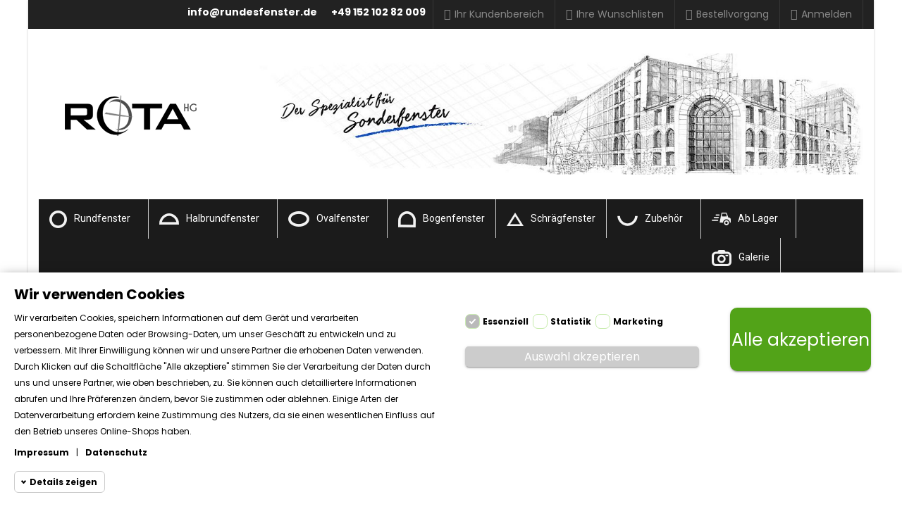

--- FILE ---
content_type: text/html; charset=utf-8
request_url: https://rundesfenster.de/ausverkauf-fenster/613-rund-schwingfenster-1070-mm-kunststoff-ral-9005-schwarz-jet-black.html
body_size: 19434
content:
<!DOCTYPE HTML> <!--[if lt IE 7]><html class="no-js lt-ie9 lt-ie8 lt-ie7 " lang="de"><![endif]--> <!--[if IE 7]><html class="no-js lt-ie9 lt-ie8 ie7" lang="de"><![endif]--> <!--[if IE 8]><html class="no-js lt-ie9 ie8" lang="de"><![endif]--> <!--[if gt IE 8]><html class="no-js ie9" lang="de"><![endif]--><html lang="de"><head><meta charset="utf-8" /><title>Rund Schwingfenster 1070 mm Kunststoff RAL 9005 Schwarz Jet Black</title><meta name="description" content="Rund Schwingfenster RAL 9005 Schwarz Jet Black 5-Kammer-Weiss Profil mit 70 mm Bautiefe, mit 3-fach Verglasung 4/12/4/12/4 Ug 0,7" /><meta name="generator" content="PrestaShop" /><meta name="robots" content="index,follow" /><meta name="viewport" content="width=device-width, minimum-scale=0.25, maximum-scale=1.6, initial-scale=1.0" /><meta name="apple-mobile-web-app-capable" content="yes" /><link rel="icon" type="image/vnd.microsoft.icon" href="/img/favicon.ico?1704803180" /><link rel="shortcut icon" type="image/x-icon" href="/img/favicon.ico?1704803180" /><link rel="stylesheet" href="https://fonts.googleapis.com/css?family=Poppins:400,700,300" type="text/css" media="all" /><link rel="stylesheet" href="https://rundesfenster.de/themes/sns_simen/cache/v_20223_d9ae137536a3e79bdeac2dd22c4a46f5_all.css" type="text/css" media="all" /><link rel="stylesheet" href="https://rundesfenster.de/themes/sns_simen/cache/v_20223_301a8cd7c51a934a3cdc733a78a00ea5_print.css" type="text/css" media="print" /> <script type="text/javascript">/* <![CDATA[ */;var CUSTOMIZE_TEXTFIELD=1;var FancyboxI18nClose='Schlie&szlig;en';var FancyboxI18nNext='Weiter';var FancyboxI18nPrev='Zur&uuml;ck';var KEEP_MENU=false;var PS_CATALOG_MODE=false;var SNS_TOOLTIP=false;var added_to_wishlist='Added to your wishlist.';var ajax_allowed=true;var ajaxsearch=true;var allowBuyWhenOutOfStock=true;var attribute_anchor_separator='-';var attributesCombinations=[];var availableLaterValue='Herstellungszeit ca. 8 - 10 Wochen';var availableNowValue='Herstellungszeit ca. 2 - 5 Tage';var baseDir='https://rundesfenster.de/';var baseUri='https://rundesfenster.de/';var configure_text='Configure';var contentOnly=false;var currencyBlank=1;var currencyFormat=2;var currencyRate=1;var currencySign='€';var currentDate='2026-01-20 12:26:38';var custom_products=[{"products":"322","link":"https:\/\/rundesfenster.de\/home\/322-customproduct.html"},{"products":"322","link":"https:\/\/rundesfenster.de\/home\/322-customproduct.html"},{"products":""}];var customerGroupWithoutTax=false;var customizationFields=false;var customizationIdMessage='Benutzereinstellung Nr.';var default_eco_tax=0;var delete_txt='Löschen';var displayList=false;var displayPrice=0;var doesntExist='Produkt in dieser Ausführung nicht verfügbar. Bitte wählen Sie eine andere Kombination.';var doesntExistNoMore='Nicht mehr lieferbar';var doesntExistNoMoreBut=', nur noch in anderen Varianten erhältlich.';var ecotaxTax_rate=0;var fieldRequired='Bitte füllen Sie alle erforderlichen Felder aus und speichern Sie dann die Änderung.';var freeProductTranslation='Gratis!';var freeShippingTranslation='versandkostenfrei';var generated_date=1768908396;var group_reduction=0;var idDefaultImage=4394;var id_lang=2;var id_product=613;var img_dir='https://rundesfenster.de/themes/sns_simen/img/';var img_prod_dir='https://rundesfenster.de/img/p/';var img_ps_dir='https://rundesfenster.de/img/';var instantsearch=true;var isGuest=0;var isLogged=0;var jqZoomEnabled=false;var loggin_required='Sie müssen angemeldet sein, um Ihre Wunschlisten zu verwalten';var maxQuantityToAllowDisplayOfLastQuantityMessage=0;var megacookie_consentmode='1';var megacookie_minimizer='1';var megacookies_ajax='https://rundesfenster.de/module/megacookies/ajax?ajax=1';var megacookies_consents='https://rundesfenster.de/module/megacookies/consent?consents=1';var megacookies_cookiefunctional='PrestaShop|PHPSESSID|megacookies|';var megacookies_crawler='0';var megacookies_psversion='1.6';var megacookies_token='7a23c71f8341b8ede39a8996591a0b61e0066244';var minimalQuantity=1;var mywishlist_url='https://rundesfenster.de/module/blockwishlist/mywishlist';var noTaxForThisProduct=true;var oosHookJsCodeFunctions=[];var page_name='product';var ppi_combinations=[];var priceDisplayMethod=0;var priceDisplayPrecision=0;var productAvailableForOrder=true;var productBasePriceTaxExcl=1732;var productBasePriceTaxExcluded=1732;var productHasAttributes=false;var productPrice=1732;var productPriceTaxExcluded=1732;var productPriceWithoutReduction=1732;var productReference='';var productShowPrice=true;var productUnitPriceRatio=0;var product_fileButtonHtml='Datei auswählen';var product_fileDefaultHtml='Keine Datei ausgewählt';var product_specific_price=[];var quantitiesDisplayAllowed=true;var quantityAvailable=0;var quickView=true;var reduction_percent=0;var reduction_price=0;var removingLinkText='Dieses Produkt aus meinem Warenkorb entfernen';var roundMode=2;var specific_currency=false;var specific_price=0;var static_token='aecb251f44a036b130b62d437fc48a98';var stock_management=1;var taxRate=0;var token='aecb251f44a036b130b62d437fc48a98';var uploading_in_progress='Upload läuft. Bitte warten Sie ...';var usingSecureMode=true;var wishlistProductsIds=false;/* ]]> */</script> <script type="text/javascript" src="https://rundesfenster.de/themes/sns_simen/cache/v_30448_693f3a6a7b63a7a113c71bce22e0b98a.js"></script> <script type="text/javascript" src="https://rundesfenster.de/themes/sns_simen/js/sns-script.js"></script> <script defer type="text/javascript">/* <![CDATA[ */;function updateFormDatas(){var nb=$('#quantity_wanted').val();var id=$('#idCombination').val();$('.paypal_payment_form input[name=quantity]').val(nb);$('.paypal_payment_form input[name=id_p_attr]').val(id);}$(document).ready(function(){var baseDirPP=baseDir.replace('http:','https:');if($('#in_context_checkout_enabled').val()!=1){$(document).on('click','#payment_paypal_express_checkout',function(){$('#paypal_payment_form_cart').submit();return false;});}var jquery_version=$.fn.jquery.split('.');if(jquery_version[0]>=1&&jquery_version[1]>=7){$('body').on('submit',".paypal_payment_form",function(){updateFormDatas();});}else{$('.paypal_payment_form').live('submit',function(){updateFormDatas();});}function displayExpressCheckoutShortcut(){var id_product=$('input[name="id_product"]').val();var id_product_attribute=$('input[name="id_product_attribute"]').val();$.ajax({type:"GET",url:baseDirPP+'/modules/paypal/express_checkout/ajax.php',data:{get_qty:"1",id_product:id_product,id_product_attribute:id_product_attribute},cache:false,success:function(result){if(result=='1'){$('#container_express_checkout').slideDown();}else{$('#container_express_checkout').slideUp();}return true;}});}$('select[name^="group_"]').change(function(){setTimeout(function(){displayExpressCheckoutShortcut()},500);});$('.color_pick').click(function(){setTimeout(function(){displayExpressCheckoutShortcut()},500);});if($('body#product').length>0){setTimeout(function(){displayExpressCheckoutShortcut()},500);}var modulePath='modules/paypal';var subFolder='/integral_evolution';var fullPath=baseDirPP+modulePath+subFolder;var confirmTimer=false;if($('form[target="hss_iframe"]').length==0){if($('select[name^="group_"]').length>0)displayExpressCheckoutShortcut();return false;}else{checkOrder();}function checkOrder(){if(confirmTimer==false)confirmTimer=setInterval(getOrdersCount,1000);}});/* ]]> */</script> <script type="text/javascript">/* <![CDATA[ */;var gq_button_o_original="Original anzeigen";var gq_message_error="Zugriff verweigert: Seitenlink Fehler";/* ]]> */</script><style type="text/css" class="slidersEverywhereStyle">.SEslider.ban {
		padding:15px 0px 15px 0px;
		width:100%;
			}

	.SEslider.ban .slidetitle {
		background:rgba(0, 0, 0, 0.5);
		color:#fff;
	}

	.SEslider.ban .slide_description {
		background:rgba(0, 0, 0, 0.5);
		color:#fff;
	}

	.SEslider.ban .se-next, .SEslider.ban .se-prev {
		background:rgba(0, 0, 0, 0.5);
		color:#fff;
	}

	.SEslider.ban .se-next:hover, .SEslider.ban .se-prev:hover {
		text-shadow:#fff;
	}
	
	.SEslider.ban .se-pager-item {
		border-color:rgba(0, 0, 0, 0.5);
	}
	
	.SEslider.ban .se-pager-item:hover {
		border-color:transparent;
		box-shadow:0 0 3px #fff;
	}
	
	.SEslider.ban .se-pager a {
		background-color:#0090f0;
	}
	
	.SEslider.ban .se-pager a.se-pager-link.active {
		background-color:#ffa500;
	}
	
	/** media queries **/

						 
			@media all and (max-width: 1199px) {
				.SEslider.ban {
					padding:15px 0px 15px 0px;
					width:100%;
									}
			}
					 
			@media all and (max-width: 989px) {
				.SEslider.ban {
					padding:15px 0px 15px 0px;
					width:100%;
									}
			}
			


/** rtl **/</style><style>.lineven-relatedproducts .thumbnails{margin-top:60px}.lineven-relatedproducts .thumbnails .clear{clear:both}.lineven-relatedproducts .thumbnails ul{clear:both;list-style-type:none}.lineven-relatedproducts .thumbnails ul li{float:left;padding:1px;text-align:center;font-weight:bold;line-height:20px;text-transform:none;margin:0!important;margin-bottom:12px!important}.lineven-relatedproducts .thumbnails ul li .product-image{position:relative}.lineven-relatedproducts .thumbnails ul li img{margin:15px 6px;border:1px solid #D0D1D5}.lineven-relatedproducts .thumbnails ul li .container-description{display:inline-block;text-align:center;margin-left:4px}.lineven-relatedproducts .thumbnails ul li .container-description .product-name{font-size:1em!important;display:inline-block;font-weight:normal;text-align:center;margin-top:8px}.lineven-relatedproducts .thumbnails ul li .container-description .product-name a{color:#595A5E;text-decoration:none;font-size:1em!important}.lineven-relatedproducts .thumbnails ul li .container-description .product-name a:hover{color:#004e90}.lineven-relatedproducts .thumbnails ul li .product-description{position:relative!important;height:inherit!important;width:inherit!important;background:none!important;font-size:0.8em;margin-top:3px;font-weight:normal;text-transform:none;text-align:center}.lineven-relatedproducts .thumbnails ul li .container-description .product-description a{text-decoration:none;color:inherit!important}.lineven-relatedproducts .thumbnails ul li .container-description .product-description a:hover{text-decoration:none}.lineven-relatedproducts .thumbnails ul li .container-description .product-attribute-designation{font-size:0.6em;font-weight:bold;margin-top:2px;margin-bottom:3px}.lineven-relatedproducts .thumbnails ul li .product-options{height:20px;font-size:10px;text-transform:none;font-weight:bold;font-style:italic}.lineven-relatedproducts .thumbnails ul li .product-price{display:block!important;text-align:center;font-size:1em;margin-top:8px;vertical-align:middle}.lineven-relatedproducts .thumbnails ul li .product-price .old-price{font-size:1em!important}.lineven-relatedproducts .thumbnails ul li .product-price .price-percent-reduction{font-size:1em!important}.lineven-relatedproducts .thumbnails ul li .product-price .current-price{font-size:1.1em!important;display:block}.lineven-relatedproducts .thumbnails ul li .product-price .price{}.lineven-relatedproducts .thumbnails ul li .buttons{display:inline-block;margin-top:4px;text-align:center}.lineven-relatedproducts .thumbnails .reviews{text-align:center}.lineven-relatedproducts .thumbnails .reviews .partner_average_star{display:inline-block}.lineven-relatedproducts .thumbnails .reviews .partner_details{clear:both;display:block;font-size:0.8em;font-weight:normal}.lineven-relatedproducts .thumbnails .hook-reviews{display:block;text-align:center;margin-top:5px;clear:both;height:18px}.lineven-relatedproducts .thumbnails .hook-reviews div{display:inline-block;text-align:center}.lineven-relatedproducts .thumbnails .hook-reviews .nb-comments{display:none}@media only screen and (max-width:640px){.lineven-relatedproducts .thumbnails ul li{float:none!important}}</style><style>.seosa_label_hint_1 {
            display: none;
            position: absolute;
            background: #000000;
            color: white;
            border-radius: 3px;
                            top: 80px;
                        z-index: 1000;
            opacity: 1;
            width: 150px;
            padding: 5px;
        }
        .seosa_label_hint_1:after {
            border-bottom: solid transparent 7px;
            border-top: solid transparent 7px;
                  top: 10%;
            content: " ";
            height: 0;
                    position: absolute;
            width: 0;
        }</style><style>.seosa_label_hint_2 {
            display: none;
            position: absolute;
            background: #000000;
            color: white;
            border-radius: 3px;
                            top: 80px;
                        z-index: 1000;
            opacity: 1;
            width: 150px;
            padding: 5px;
        }
        .seosa_label_hint_2:after {
            border-bottom: solid transparent 7px;
            border-top: solid transparent 7px;
                  top: 10%;
            content: " ";
            height: 0;
                    position: absolute;
            width: 0;
        }</style><style>.seosa_label_hint_3 {
            display: none;
            position: absolute;
            background: #000000;
            color: white;
            border-radius: 3px;
                            top: 80px;
                        z-index: 1000;
            opacity: 1;
            width: 150px;
            padding: 5px;
        }
        .seosa_label_hint_3:after {
            border-bottom: solid transparent 7px;
            border-top: solid transparent 7px;
                  top: 10%;
            content: " ";
            height: 0;
                    position: absolute;
            width: 0;
        }</style><style>.seosa_label_hint_16 {
            display: none;
            position: absolute;
            background: #000000;
            color: white;
            border-radius: 3px;
                            top: 0;
                          left: -10px;
                margin-left: -150px;
                                z-index: 1000;
            opacity: 1;
            width: 150px;
            padding: 5px;
        }
        .seosa_label_hint_16:after {
            border-bottom: solid transparent 7px;
            border-top: solid transparent 7px;
                    border-left: solid #000000 10px;
                    top: 10%;
            content: " ";
            height: 0;
                    left: 100%;
                      position: absolute;
            width: 0;
        }</style><style>.seosa_label_hint_19 {
            display: none;
            position: absolute;
            background: #000000;
            color: white;
            border-radius: 3px;
                            top: 0;
                          left: -10px;
                margin-left: -150px;
                                z-index: 1000;
            opacity: 1;
            width: 150px;
            padding: 5px;
        }
        .seosa_label_hint_19:after {
            border-bottom: solid transparent 7px;
            border-top: solid transparent 7px;
                    border-left: solid #000000 10px;
                    top: 10%;
            content: " ";
            height: 0;
                    left: 100%;
                      position: absolute;
            width: 0;
        }</style><style>.seosa_label_hint_20 {
            display: none;
            position: absolute;
            background: #000000;
            color: white;
            border-radius: 3px;
                            top: 0;
                          left: -10px;
                margin-left: -150px;
                                z-index: 1000;
            opacity: 1;
            width: 150px;
            padding: 5px;
        }
        .seosa_label_hint_20:after {
            border-bottom: solid transparent 7px;
            border-top: solid transparent 7px;
                    border-left: solid #000000 10px;
                    top: 10%;
            content: " ";
            height: 0;
                    left: 100%;
                      position: absolute;
            width: 0;
        }</style><style>.seosa_label_hint_21 {
            display: none;
            position: absolute;
            background: #000000;
            color: white;
            border-radius: 3px;
                            top: 0;
                          left: -10px;
                margin-left: -150px;
                                z-index: 1000;
            opacity: 1;
            width: 150px;
            padding: 5px;
        }
        .seosa_label_hint_21:after {
            border-bottom: solid transparent 7px;
            border-top: solid transparent 7px;
                    border-left: solid #000000 10px;
                    top: 10%;
            content: " ";
            height: 0;
                    left: 100%;
                      position: absolute;
            width: 0;
        }</style><style>.seosa_label_hint_22 {
            display: none;
            position: absolute;
            background: #000000;
            color: white;
            border-radius: 3px;
                            top: 0;
                          left: -10px;
                margin-left: -150px;
                                z-index: 1000;
            opacity: 1;
            width: 150px;
            padding: 5px;
        }
        .seosa_label_hint_22:after {
            border-bottom: solid transparent 7px;
            border-top: solid transparent 7px;
                    border-left: solid #000000 10px;
                    top: 10%;
            content: " ";
            height: 0;
                    left: 100%;
                      position: absolute;
            width: 0;
        }</style><style>.seosa_label_hint_23 {
            display: none;
            position: absolute;
            background: #000000;
            color: white;
            border-radius: 3px;
                            top: 0;
                          left: -10px;
                margin-left: -150px;
                                z-index: 1000;
            opacity: 1;
            width: 150px;
            padding: 5px;
        }
        .seosa_label_hint_23:after {
            border-bottom: solid transparent 7px;
            border-top: solid transparent 7px;
                    border-left: solid #000000 10px;
                    top: 10%;
            content: " ";
            height: 0;
                    left: 100%;
                      position: absolute;
            width: 0;
        }</style><style>.seosa_label_hint_24 {
            display: none;
            position: absolute;
            background: #000000;
            color: white;
            border-radius: 3px;
                            top: 0;
                          left: -10px;
                margin-left: -150px;
                                z-index: 1000;
            opacity: 1;
            width: 150px;
            padding: 5px;
        }
        .seosa_label_hint_24:after {
            border-bottom: solid transparent 7px;
            border-top: solid transparent 7px;
                    border-left: solid #000000 10px;
                    top: 10%;
            content: " ";
            height: 0;
                    left: 100%;
                      position: absolute;
            width: 0;
        }</style><style>.seosa_label_hint_25 {
            display: none;
            position: absolute;
            background: #000000;
            color: white;
            border-radius: 3px;
                            top: 0;
                          left: -10px;
                margin-left: -150px;
                                z-index: 1000;
            opacity: 1;
            width: 150px;
            padding: 5px;
        }
        .seosa_label_hint_25:after {
            border-bottom: solid transparent 7px;
            border-top: solid transparent 7px;
                    border-left: solid #000000 10px;
                    top: 10%;
            content: " ";
            height: 0;
                    left: 100%;
                      position: absolute;
            width: 0;
        }</style><style>.seosa_label_hint_26 {
            display: none;
            position: absolute;
            background: #000000;
            color: white;
            border-radius: 3px;
                            top: 0;
                          left: -10px;
                margin-left: -150px;
                                z-index: 1000;
            opacity: 1;
            width: 150px;
            padding: 5px;
        }
        .seosa_label_hint_26:after {
            border-bottom: solid transparent 7px;
            border-top: solid transparent 7px;
                    border-left: solid #000000 10px;
                    top: 10%;
            content: " ";
            height: 0;
                    left: 100%;
                      position: absolute;
            width: 0;
        }</style><script>/* <![CDATA[ */;function getMegaCookieWorker(name){name=name+'=';var decodedCookie=decodeURIComponent(document.cookie);var cookies=decodedCookie.split(';');for(var i=0;i<cookies.length;i++){var cookie=cookies[i].trim();if(cookie.indexOf(name)==0){return cookie.substring(name.length,cookie.length);}}}
document.megacookies=getMegaCookieWorker('megacookies');var megacookies_functional=megacookies_cookiefunctional;if(document.megacookies==undefined){document.megacookies=megacookies_functional;}
var cookie_setter=document.__lookupSetter__('cookie');var cookie_getter=document.__lookupGetter__('cookie');var cookietest_statistics=0;var cookietest_marketing=0;Object.defineProperty(document,"cookie",{get:function(){var meganames=Array('max-age','domain','path','expires');var megacookie=document.megacookies.split(/,|\|/);var cookies=cookie_getter.apply(this,arguments);var cookies=cookies.split(";");var all_cookies='';for(var i=0;i<cookies.length;i++){var cookie_name=cookies[i].split("=")[0];var savedcookie=0;for(a=0;a<megacookie.length;a++){if(savedcookie!=1){var stringToGoIntoTheRegex=megacookie[a];if(stringToGoIntoTheRegex){var regex=new RegExp(stringToGoIntoTheRegex,"gi");var res=cookie_name.match(regex);if(res!=null){savedcookie=1;all_cookies=all_cookies+cookies[i]+";";if(cookies[i+1]!=undefined){if(meganames.includes(cookies[i+1].split("=")[0].trim())){all_cookies=all_cookies+cookies[i+1]+";";}}
if(cookies[i+2]!=undefined){if(meganames.includes(cookies[i+2].split("=")[0].trim())){all_cookies=all_cookies+cookies[i+2]+";";}}};}}}}
return all_cookies;},set:function(val){var meganames=Array('max-age','domain','path','expires');var megacookie=document.megacookies.split(/,|\|/);cookies1=arguments[0];var cookies=cookies1.split(";");var all_cookies='';for(var i=0;i<cookies.length;i++){var cookie_name=cookies[i].split("=")[0];var savedcookie=0;for(a=0;a<megacookie.length;a++){if(savedcookie!=1){var stringToGoIntoTheRegex=megacookie[a];if(stringToGoIntoTheRegex){var regex=new RegExp(stringToGoIntoTheRegex,"gi");var res=cookie_name.match(regex);if(res!=null){savedcookie=1;all_cookies=all_cookies+cookies[i]+";";if(cookies[i+1]!=undefined){if(meganames.includes(cookies[i+1].split("=")[0].trim())){all_cookies=all_cookies+cookies[i+1]+";";}}
if(cookies[i+2]!=undefined){if(meganames.includes(cookies[i+2].split("=")[0].trim())){all_cookies=all_cookies+cookies[i+2]+";";}}};}}}}
arguments[0]=all_cookies;if(arguments[0]){return cookie_setter.apply(this,arguments);}}});window.dataLayer=window.dataLayer||[];function gtag(){window.dataLayer.push(arguments);}
gtag('consent','default',{'ad_storage':'denied','analytics_storage':'denied','functionality_storage':'denied','personalization_storage':'denied','security_storage':'denied','ad_personalization':'denied','ad_user_data':'denied','wait_for_update':1000});gtag('set','url_passthrough',false);gtag('set','ads_data_redaction',true);/* ]]> */</script> <style type="text/css">body{ 
							font-family:Arial, Arial, sans-serif;
							font-size:14px;
							background-color:#ffffff;
							background-image: url("https://rundesfenster.de/themes/sns_simen/img/patterns/pattern3.png");
							background-position: center top;
						}body,.title-navi{ font-family: 'Poppins', Arial, sans-serif !important; }#sns_main .page_product_box h3 {

background: #f0f0f0 none repeat scroll 0 0;
border-color: #d6d4d4;
border-image: none;
border-style: solid solid none;
border-width: 1px 1px medium;
color: #555454;
font-family: "Poppins",sans-serif;
font-size: 18px;
font-weight: 700;
line-height: 20px;
margin: 0 0 20px 0;
padding: 12px 12px 14px;
position: relative;
text-transform: uppercase;

}

#submitAccount.btnsns{
font-family: inherit;
font-weight: 700;
color: #fff;
background: #222;
}

#order-opc .form-group {
    margin-bottom: 8px;
    }
    
    table.greyGridTable {
  border: 1px solid #000000;
  background-color: #F4F4F4;
  text-align: left;
  width: 100%;
  border-collapse: collapse;
}
table.greyGridTable td, table.greyGridTable th {
  border: 1px solid #FFFFFF;
  padding: 10px 10px;
}
table.greyGridTable tbody td {
  font-size: 13px;
}
table.greyGridTable td:nth-child(even) {
  background: #EBEBEB;
}</style><!--[if IE 8]> <script src="https://oss.maxcdn.com/libs/html5shiv/3.7.0/html5shiv.js"></script> <script src="https://oss.maxcdn.com/libs/respond.js/1.3.0/respond.min.js"></script> <![endif]--> <script async src="https://www.googletagmanager.com/gtag/js?id=UA-130608074-2"></script> <script>/* <![CDATA[ */;window.dataLayer=window.dataLayer||[];function gtag(){dataLayer.push(arguments);}
gtag('js',new Date());gtag('config','UA-130608074-2');/* ]]> */</script>  <script async src="https://www.googletagmanager.com/gtag/js?id=G-6ME2BDVBLQ"></script> <script>/* <![CDATA[ */;window.dataLayer=window.dataLayer||[];function gtag(){dataLayer.push(arguments);}gtag('js',new Date());gtag('config','G-6ME2BDVBLQ');/* ]]> */</script> </head><body id="product" class="sns-body boxed-layout product product-613 product-rund-schwingfenster-1070-mm-kunststoff-ral-9005-schwarz-jet-black category-83 category-ausverkauf-fenster hide-left-column hide-right-column lang_de home-3"><div id="sns_wrapper"><div id="sns_header" class="style-1 gfont" ><div id="sns_header_top" class="wrap"><div class="container"><div class="row"><div class="col-sm-12 nav-top"><div class="myaccount pull-right"><div class="tongle"><i class="fa fa-users"></i><span>Ihr Kundenbereich</span></div><div class="content"><ul class="links"><li class="first" ><a href="https://rundesfenster.de/mein-Konto" title="Ihr Kundenbereich" class="top-link-myaccount" rel="nofollow"><i class="fa fa-user"></i>Ihr Kundenbereich</a></li><li ><a href="https://rundesfenster.de/module/blockwishlist/mywishlist" title="Wunschliste" class="top-link-wishlist" rel="nofollow"><i class="fa fa-heart-o"></i>Ihre Wunschlisten</a></li><li ><a href="https://rundesfenster.de/schnell-bestellung" title="Bestellvorgang" class="top-link-checkout" rel="nofollow"><i class="fa fa-check-square-o"></i>Bestellvorgang</a></li><li class=" last" ><a href="https://rundesfenster.de/mein-Konto" title="Anmelden" class="top-link-login" rel="nofollow"><i class="fa fa-key"></i>Anmelden</a></li></ul></div></div> <a href="tel:+4915210282009" style="float: right; color: #ffffff; font-weight: bold; padding: 10px; line-height: 15px;">+49 152 102 82 009</a> <a href="mailto:info@rundesfenster.de" style="float: right; color: #ffffff; font-weight: bold; padding: 10px; line-height: 15px;">info@rundesfenster.de</a></div></div></div></div><div class="sns_header_main"><div class="container"><div class="row"><div class="col-sm-3 logo"> <span id="logo"> <a href="https://rundesfenster.de/" title="ROTA Technik"> <img class=" " src="https://rundesfenster.de/img/cms/logo_grey_xs_2.png" alt="ROTA Technik" /> </a> </span></div><div class="col-sm-9 header-right"><div><img src="https://rundesfenster.de/img/cms/baner_slim_hde.jpg" alt="ROTA HG - Rundfenster und Sonderfenster Technik" width="1748" height="291" /></div></div></div></div></div><div id="sns_menu" class="wrap"><div class="container"><div id="sns_mainnav"><div class="clearfix"></div> <nav id="FINALmenu"><div class="container"><ul id="FINALmenu-desktop-nav"><li class="FINALmenu-advance-tab left-tabs" id="FINALmenu-tab-desktop-1"><div class="top-link-wrapper clearfix"><a target="_self" href="https://rundesfenster.de/12-rundfenster" class="top-level-link layout-1"><img alt="Rundfenster" title="Rundfenster" src="https://rundesfenster.de/img/cms/miniatures/1.png">Rundfenster</a><i class="icon-chevron-down show-items-icon"></i></div><div id='FINALmenu-desktop-1-tab-wrapper' class='FINALmenu-tab-content animated col-xs-12'><div id='FINALmenu-desktop_categories_8_1_1' class='separator-complet categories tab-block col-xs-8'><ul><li class='category-grid-view'><a href='https://rundesfenster.de/13-festfenster-rund'><img src='https://rundesfenster.de/img/cms/miniatures/2/2.jpg' alt='Fest' title='Fest' width='64' height='64'><div class='product-category-name grid-category-name'>Fest</div></a></li><li class='category-grid-view'><a href='https://rundesfenster.de/14-rundfenster-kipp'><img src='https://rundesfenster.de/img/cms/miniatures/2/9.jpg' alt='Kipp' title='Kipp' width='64' height='64'><div class='product-category-name grid-category-name'>Kipp</div></a></li><li class='separator separator-sm-screens'></li><li class='category-grid-view'><a href='https://rundesfenster.de/32-rundfenster-dreh'><img src='https://rundesfenster.de/img/cms/miniatures/2/8.jpg' alt='Dreh' title='Dreh' width='64' height='64'><div class='product-category-name grid-category-name'>Dreh</div></a></li><li class='category-grid-view'><a href='https://rundesfenster.de/63-rundfenster-klappfluegel'><img src='https://rundesfenster.de/img/cms/miniatures/2/16.jpg' alt='Klappflügel' title='Klappflügel' width='64' height='64'><div class='product-category-name grid-category-name'>Klappflügel</div></a></li><li class='separator separator-bg-screens'></li><li class='category-grid-view'><a href='https://rundesfenster.de/18-rundfenster-schwing'><img src='https://rundesfenster.de/img/cms/miniatures/2/4.jpg' alt='Schwing' title='Schwing' width='64' height='64'><div class='product-category-name grid-category-name'>Schwing</div></a></li><li class='category-grid-view'><a href='https://rundesfenster.de/16-rundfenster-kipp'><img src='https://rundesfenster.de/img/cms/miniatures/2/6.jpg' alt='Kipp mit fest' title='Kipp mit fest' width='64' height='64'><div class='product-category-name grid-category-name'>Kipp mit fest</div></a></li><li class='separator separator-sm-screens'></li><li class='category-grid-view'><a href='https://rundesfenster.de/84-dreh-mit-fest'><img src='https://rundesfenster.de/img/cms/miniatures/2/22.jpg' alt='Dreh mit Fest' title='Dreh mit Fest' width='64' height='64'><div class='product-category-name grid-category-name'>Dreh mit Fest</div></a></li><li class='category-grid-view'><a href='https://rundesfenster.de/15-rundfenster-doppel'><img src='https://rundesfenster.de/img/cms/miniatures/2/5.jpg' alt='Doppel' title='Doppel' width='64' height='64'><div class='product-category-name grid-category-name'>Doppel</div></a></li><li class='separator separator-bg-screens'></li></ul></div></div></li><li class="FINALmenu-advance-tab left-tabs" id="FINALmenu-tab-desktop-2"><div class="top-link-wrapper clearfix"><a target="_self" href="https://rundesfenster.de/28-halbrundfenster" class="top-level-link layout-1"><img alt="Halbrundfenster" title="Halbrundfenster" src="https://rundesfenster.de/img/cms/miniatures/2b.png">Halbrundfenster</a><i class="icon-chevron-down show-items-icon"></i></div><div id='FINALmenu-desktop-2-tab-wrapper' class='FINALmenu-tab-content animated col-xs-5'><div id='FINALmenu-desktop_categories_1_2_1' class='separator-complet categories tab-block col-xs-10'><ul><li class='category-grid-view'><a href='https://rundesfenster.de/43-halbrundfenster-fest'><img src='https://www.rundesfenster.de/img/cms/miniatures/2/10.jpg' alt='Fest' title='Fest' width='64' height='64'><div class='product-category-name grid-category-name'>Fest</div></a></li><li class='category-grid-view'><a href='https://rundesfenster.de/44-halbrundfenster-kipp'><img src='https://www.rundesfenster.de/img/cms/miniatures/2/3.jpg' alt='Kipp' title='Kipp' width='64' height='64'><div class='product-category-name grid-category-name'>Kipp</div></a></li><li class='separator separator-bg-screens'></li></ul></div></div></li><li class="FINALmenu-advance-tab left-tabs" id="FINALmenu-tab-desktop-3"><div class="top-link-wrapper clearfix"><a target="_self" href="https://rundesfenster.de/17-ellipsen-fenster" class="top-level-link layout-1"><img alt="Ovalfenster" title="Ovalfenster" src="https://rundesfenster.de/img/cms/miniatures/3.png">Ovalfenster</a><i class="icon-chevron-down show-items-icon"></i></div><div id='FINALmenu-desktop-3-tab-wrapper' class='FINALmenu-tab-content animated col-xs-7'><div id='FINALmenu-desktop_categories_3_3_1' class='separator-complet categories tab-block col-xs-10'><ul><li class='category-grid-view'><a href='https://rundesfenster.de/45-ovalfenster'><img src='https://www.rundesfenster.de/img/cms/miniatures/2/1.jpg' alt='Fest' title='Fest' width='64' height='64'><div class='product-category-name grid-category-name'>Fest</div></a></li><li class='category-grid-view'><a href='https://rundesfenster.de/46-Ovalfenster-kipp'><img src='https://www.rundesfenster.de/img/cms/miniatures/2/7.jpg' alt='Kipp' title='Kipp' width='64' height='64'><div class='product-category-name grid-category-name'>Kipp</div></a></li><li class='separator separator-sm-screens'></li><li class='category-grid-view'><a href='https://rundesfenster.de/58-ovalfenster-dreh'><img src='https://www.rundesfenster.de/img/cms/miniatures/2/7b.jpg' alt='Dreh' title='Dreh' width='64' height='64'><div class='product-category-name grid-category-name'>Dreh</div></a></li><li class='separator separator-bg-screens'></li></ul></div></div></li><li class='FINALmenu-simple-tab left-tabs' id='FINALmenu-tab-desktop-4'><div class='top-link-wrapper clearfix'><a target='_self' href='https://rundesfenster.de/27-rundbogenfenster-aus-kunstoff' class='top-level-link layout-1'><img src='https://rundesfenster.de/img/cms/miniatures/4.png'>Bogenfenster</a></li><li class='FINALmenu-simple-tab left-tabs' id='FINALmenu-tab-desktop-5'><div class='top-link-wrapper clearfix'><a target='_self' href='https://rundesfenster.de/29-dreiecksfenster-schragfenster' class='top-level-link layout-1'><img src='https://rundesfenster.de/img/cms/miniatures/5.png'>Schrägfenster</a></li><li class="FINALmenu-advance-tab left-tabs" id="FINALmenu-tab-desktop-6"><div class="top-link-wrapper clearfix"><a target="_self" href="https://rundesfenster.de/38-zubehor-fenster" class="top-level-link layout-1"><img alt="Zubehör" title="Zubehör" src="https://rundesfenster.de/img/cms/miniatures/7.png">Zubehör</a><i class="icon-chevron-down show-items-icon"></i></div><div id='FINALmenu-desktop-6-tab-wrapper' class='FINALmenu-tab-content animated col-xs-12'><div id='FINALmenu-desktop_categories_1_6_1' class='separator-complet categories tab-block col-xs-6'><ul><li class='category-grid-view'><a href='https://rundesfenster.de/51-fenstergriffe'><img src='https://rundesfenster.de/img/cms/miniatures/2/12.jpg' alt='Fenstergriffe' title='Fenstergriffe' width='64' height='64'><div class='product-category-name grid-category-name'>Fenstergriffe</div></a></li><li class='separator separator-sm-screens'></li><li class='category-grid-view'><a href='https://rundesfenster.de/62-plissee-rollo'><img src='https://rundesfenster.de/img/cms/miniatures/2/15.jpg' alt='Plissee Rollo' title='Plissee Rollo' width='64' height='64'><div class='product-category-name grid-category-name'>Plissee Rollo</div></a></li><li class='separator separator-bg-screens'></li><li class='category-grid-view'><a href='https://rundesfenster.de/61-fenster-moskitonetz'><img src='https://rundesfenster.de/img/cms/miniatures/2/13b.jpg' alt='Insektenschutz' title='Insektenschutz' width='64' height='64'><div class='product-category-name grid-category-name'>Insektenschutz</div></a></li><li class='separator separator-sm-screens'></li><li class='category-grid-view'><a href='https://rundesfenster.de/52-kunststoff-abdeckleisten-fenster'><img src='https://rundesfenster.de/img/cms/miniatures/2/11.jpg' alt='Abdeckprofile' title='Abdeckprofile' width='64' height='64'><div class='product-category-name grid-category-name'>Abdeckprofile</div></a></li><li class='separator separator-bg-screens'></li><li class='category-grid-view'><a href='https://rundesfenster.de/55-fenstermontage'><img src='https://rundesfenster.de/img/cms/miniatures/2/14.jpg' alt='Fenstermontage' title='Fenstermontage' width='64' height='64'><div class='product-category-name grid-category-name'>Fenstermontage</div></a></li><li class='separator separator-sm-screens'></li><li class='category-grid-view'><a href='https://rundesfenster.de/75-fenstersprossen'><img src='https://rundesfenster.de/img/cms/miniatures/2/21.jpg' alt='Fenstersprossen' title='Fenstersprossen' width='64' height='64'><div class='product-category-name grid-category-name'>Fenstersprossen</div></a></li><li class='separator separator-bg-screens'></li></ul></div></div></li><li class="FINALmenu-advance-tab left-tabs" id="FINALmenu-tab-desktop-7"><div class="top-link-wrapper clearfix"><a target="_self" href="https://rundesfenster.de/36-ab-lager" class="top-level-link layout-1"><img alt="Ab Lager" title="Ab Lager" src="https://rundesfenster.de/img/cms/miniatures/10.png">Ab Lager</a><i class="icon-chevron-down show-items-icon"></i></div><div id='FINALmenu-desktop-7-tab-wrapper' class='FINALmenu-tab-content animated col-xs-12'><div id='FINALmenu-desktop_categories_1_7_1' class='separator-complet categories tab-block col-xs-3'><ul><li class='category-grid-view'><a href='https://rundesfenster.de/81-sofort-verfuegbar-fenster'><img src='https://rundesfenster.de/img/cms/miniatures/sofort_01.jpg' alt='Sofort verfügbar - Fenster' title='Sofort verfügbar - Fenster' width='64' height='64'><div class='product-category-name grid-category-name'>Sofort verfügbar - Fenster</div></a></li><li class='separator separator-bg-screens'></li><li class='category-grid-view'><a href='https://rundesfenster.de/82-sofort-verfuegbar-zubehoer'><img src='https://rundesfenster.de/img/cms/miniatures/sofort_02.jpg' alt='Sofort verfügbar - Zubehör' title='Sofort verfügbar - Zubehör' width='64' height='64'><div class='product-category-name grid-category-name'>Sofort verfügbar - Zubehör</div></a></li><li class='separator separator-bg-screens'></li><li class='category-grid-view'><a href='https://rundesfenster.de/83-ausverkauf-fenster'><img src='https://rundesfenster.de/img/cms/miniatures/sofort_03.jpg' alt='Ausverkauf - Fenster' title='Ausverkauf - Fenster' width='64' height='64'><div class='product-category-name grid-category-name'>Ausverkauf - Fenster</div></a></li><li class='separator separator-bg-screens'></li></ul></div></div></li><li class='FINALmenu-simple-tab left-tabs' id='FINALmenu-tab-desktop-8'><div class='top-link-wrapper clearfix'><a target='_self' href='https://rundesfenster.de/content/15-referenzen' class='top-level-link layout-1'><img src='https://rundesfenster.de/img/cms/miniatures/8.png'>Galerie</a></li></ul><div class="mobile_menu_wrapper"><div class="menu-place-holder"><i class="icon-reorder"></i></div><ul id="FINALmenu-mobile-nav"></ul></div></div> </nav><div class="mycart mini-cart"><div class="tongle" title="View my shopping cart"> <i class="fa fa-shopping-cart"></i> <span class="group-title-cart"> <span class="title-cart">Shopping cart</span> <span class="number-item ajax_cart_quantity">0</span> <span>( artikel )</span> </span></div><div class="content"><div class="block-inner"><div class="shopping_cart"><div class="cart_block exclusive"><div class="block_content"><p class="block-subtitle">Ihr Warenkorb enthält <span class="number-item ajax_cart_quantity">0</span> Artikel</p><div class="cart_block_list"><p class="cart_block_no_products"> Ihr Warenkorb ist leer.</p><table id="block_cart_fees" class=" unvisible"></table><div class="bottom-action actions"><div class="cart-prices"><div class="cart-prices-line last-line"> <span>Gesamt:</span> <span class="price cart_block_total ajax_block_cart_total">0 €</span></div></div><div class="clearer"></div> <a class="btn btn-default button button-small" href="https://rundesfenster.de/schnell-bestellung" title="Warenkorb anzeigen" rel="nofollow"> Warenkorb anzeigen </a> <a class="btn btn-default button button-small" href="https://rundesfenster.de/schnell-bestellung" title="Warenkorb ansehen" rel="nofollow"> Zum Warenkorb </a></div></div></div></div></div></div></div></div><div id="layer_cart"><div class="clearfix"><div class="cart-ajax-confirm"><div class="layer_cart_product"> <span class="cross" title="Fenster schließen"></span><h4> Produkt wurde in den Warenkorb gelegt</h4><div class="product-image-container layer_cart_img"></div><div class="layer_cart_product_info"> <span id="layer_cart_product_title" class="product-name"></span> <span id="layer_cart_product_attributes"></span><div> <strong class="dark">Menge</strong> <span id="layer_cart_product_quantity"></span></div><div> <strong class="dark">Gesamt</strong> <span id="layer_cart_product_price"></span></div></div></div><div class="layer_cart_cart"><h4> <span class="ajax_cart_product_txt_s unvisible"> Ihr Warenkorb enthält <span class="ajax_cart_quantity">0</span> Artikel </span> <span class="ajax_cart_product_txt "> Ihr Warenkorb enthält 1 Artikel </span></h4><div class="layer_cart_row"> <strong class="dark"> Gesamt Artikel </strong> <span class="ajax_block_products_total"> </span></div><div class="layer_cart_row"> <strong class="dark"> Versand&nbsp; </strong> <span class="ajax_cart_shipping_cost"> versandkostenfrei </span></div><div class="layer_cart_row"> <strong class="dark"> Gesamt </strong> <span class="ajax_block_cart_total"> </span></div><div class="button-container"> <span class="continue btn-icon" title="Mit dem Einkauf fortfahren"> <span>Mit dem Einkauf fortfahren</span> </span> <a class="btn-icon pull-right" href="https://rundesfenster.de/schnell-bestellung" title="Zur Kasse gehen" rel="nofollow"> <span>Zur Kasse gehen</span> </a></div></div></div></div><div class="crossseling"></div><div></div></div><div class="layer_cart_overlay"></div><div id="search_block_top"><div class="tongle"><i class="fa fa-search"></i></div><form method="get" action="https://rundesfenster.de/suche" id="searchbox" class="form-search content"><div class="search_block_top_form"> <input type="hidden" name="controller" value="search" /> <input type="hidden" name="orderby" value="position" /> <input type="hidden" name="orderway" value="desc" /> <select name="selectedcategory" class="selectedcategory"><option>All Category</option><option value="1">Root</option><option value="2">Start</option><option value="12">-Rundfenster</option><option value="13">--Fest</option><option value="14">--Kipp</option><option value="32">--Dreh</option><option value="63">--Klappflügel</option><option value="15">--Doppel</option><option value="16">--Kipp mit fest</option><option value="84">--Dreh mit Fest</option><option value="18">--Schwing</option><option value="28">-Halbrundfenster</option><option value="43">--Fest</option><option value="44">--Kipp</option><option value="17">-Ovalfenster</option><option value="45">--Fest</option><option value="46">--Kipp</option><option value="58">--Dreh</option><option value="27">-Bogenfenster</option><option value="29">-Dreiecksfenster</option><option value="38">-Zubehör</option><option value="51">--Fenstergriffe</option><option value="62">--Plissee Rollo</option><option value="61">--Insektenschutz</option><option value="52">--Abdeckprofile</option><option value="76">---Für runde Fenster</option><option value="78">---Für halbrunde Fenster</option><option value="77">---Für ovale Fenster</option><option value="55">--Fenstermontage</option><option value="75">--Fenstersprossen</option><option value="36">-AB LAGER</option><option value="81">--Sofort verfügbar - Fenster</option><option value="82">--Sofort verfügbar - Zubehör</option><option value="83">--Ausverkauf - Fenster</option></select> <input class="search_query" type="text" id="search_query_top" name="search_query" placeholder="Produkte suchen..." /> <button class="button btn button-search" value="Suchen" name="submit_search" type="submit"><i class="fa fa-search"></i><span>Suchen</span></button></div></form> <script type="text/javascript">/* <![CDATA[ */;function tryToCloseInstantSearch(){if($('#old_center_column').length>0)
{$('#center_column').remove();$('#old_center_column').attr('id','center_column');$('#center_column').show();return false;}}
instantSearchQueries=new Array();function stopInstantSearchQueries(){for(i=0;i<instantSearchQueries.length;i++){instantSearchQueries[i].abort();}
instantSearchQueries=new Array();}
$("#search_query_top").keyup(function(){if($(this).val().length>0){stopInstantSearchQueries();instantSearchQuery=$.ajax({url:'https://rundesfenster.de/suche',data:{instantSearch:1,id_lang:2,q:$(this).val()},dataType:'html',type:'POST',success:function(data){if($("#search_query_top").val().length>0)
{tryToCloseInstantSearch();$('#center_column').attr('id','old_center_column');$('#old_center_column').after('<div id="center_column" class="'+$('#old_center_column').attr('class')+'">'+data+'</div>');$('#old_center_column').hide();$("#instant_search_results a.close").click(function(){$("#search_query_top").val('');return tryToCloseInstantSearch();});return false;}
else
tryToCloseInstantSearch();}});instantSearchQueries.push(instantSearchQuery);}
else
tryToCloseInstantSearch();});/* ]]> */</script> <script type="text/javascript">/* <![CDATA[ */;var moduleDir="/modules/snsquicksearch/";$('document').ready(function(){$("#search_query_top").autocompleteCustom(moduleDir+"snsquicksearch_ajax.php",{container:$("#search_block_top"),minChars:3,max:9,width:300,selectFirst:false,scroll:false,dataType:"json",formatItem:function(data,i,max,value,term){return value;},parse:function(data){var mytab=new Array();for(var i=0;i<data.length;i++){if(i==3){var keyword=$("#search_query_top").val();data[i].pname='more_link';data[i].product_link=keyword;mytab[mytab.length]={data:data[i],value:'<span class="ac_more_link button">Mehr...</span>'};return mytab;}
else{if(data[i].pname.length>35){var pname=jQuery.trim(data[i].pname).substring(0,35).split(" ").slice(0,-1).join(" ")+"...";}else{var pname=data[i].pname;}
mytab[mytab.length]={data:data[i],value:'<img src="'+data[i].product_image+'" alt="'+data[i].pname+'" />'+'<p class="ac_product_info"><span class="ac_product_name">'+data[i].pname+'</span>'+'<br /><span class="ac_cat_name">'+data[i].cname+' > '+pname+'</span></p>'};}}
return mytab;},extraParams:{ajaxSearch:1,id_lang:2}}).result(function(event,data,formatted){if(data.pname=='more_link'){$('#search_query_top').val(data.product_link);$('#searchbox').submit();}else{$('#search_query_top').val(data.pname);document.location.href=data.product_link;}})});/* ]]> */</script> </div></div></div></div></div><div class="wrap" id="sns_breadcrumbs"><div class="container"><div class="clearfix" id="sns_pathway"><div class="breadcrumbs"> <a class="home" href="https://rundesfenster.de/" title="zur&uuml;ck zu Startseite"><i class="fa fa-home"></i></a> <span class="navigation-pipe" >/</span> <a href="https://rundesfenster.de/36-ab-lager" title="AB LAGER" data-gg="">AB LAGER</a><span class="navigation-pipe">/</span><a href="https://rundesfenster.de/83-ausverkauf-fenster" title="Ausverkauf - Fenster" data-gg="">Ausverkauf - Fenster</a><span class="navigation-pipe">/</span>Rund Schwingfenster 1070 mm Kunststoff RAL 9005 Schwarz Jet Black</div></div></div></div><div id="sns_content" class="wrap"><div id="columns" class="container"><div class="row"><div id="sns_main" class="center_column col-xs-12 col-md-12"><div id="sns_maintop"></div><div id="sns_mainmidle"><div id="center_column"><div itemscope itemtype="http://schema.org/Product"><div class="row content_only_row"><div class="col-md-12 main_product"><div class="primary_block"><div id="product_view_primary_block" class="row-img row"><div class="product-img-box col-sm-4"><div id="image-block" class="clearfix"><div class="badges gfont"></div><span id="view_full_size"> <img id="bigpic" itemprop="image" src="https://rundesfenster.de/4394-large_default/rund-schwingfenster-1070-mm-kunststoff-ral-9005-schwarz-jet-black.jpg" title="Rund Schwingfenster 1070 mm Kunststoff RAL 9005 Schwarz Jet Black" alt="Rund Schwingfenster 1070 mm Kunststoff RAL 9005 Schwarz Jet Black" width="500" height="600"/> <span class="span_link no-print">Vergr&ouml;&szlig;ern</span> </span></div><div id="thumbs_slide"></div><div id="views_block" class="clearfix hide"><div id="thumbs_list"><ul id="thumbs_list_frame"><li id="thumbnail_4394"> <a href="https://rundesfenster.de/4394-thickbox_default/rund-schwingfenster-1070-mm-kunststoff-ral-9005-schwarz-jet-black.jpg" data-fancybox-group="other-views" class="fancybox shown" title="Rund Schwingfenster 1070 mm Kunststoff RAL 9005 Schwarz Jet Black" > <img class="img-responsive" id="thumb_4394" src="https://rundesfenster.de/4394-medium_default/rund-schwingfenster-1070-mm-kunststoff-ral-9005-schwarz-jet-black.jpg" alt="Rund Schwingfenster 1070 mm Kunststoff RAL 9005 Schwarz Jet Black" title="Rund Schwingfenster 1070 mm Kunststoff RAL 9005 Schwarz Jet Black" itemprop="image" /> </a></li><li id="thumbnail_4395"> <a href="https://rundesfenster.de/4395-thickbox_default/rund-schwingfenster-1070-mm-kunststoff-ral-9005-schwarz-jet-black.jpg" data-fancybox-group="other-views" class="fancybox" title="Rund Schwingfenster 1070 mm Kunststoff RAL 9005 Schwarz Jet Black" > <img class="img-responsive" id="thumb_4395" src="https://rundesfenster.de/4395-medium_default/rund-schwingfenster-1070-mm-kunststoff-ral-9005-schwarz-jet-black.jpg" alt="Rund Schwingfenster 1070 mm Kunststoff RAL 9005 Schwarz Jet Black" title="Rund Schwingfenster 1070 mm Kunststoff RAL 9005 Schwarz Jet Black" itemprop="image" /> </a></li><li id="thumbnail_4396"> <a href="https://rundesfenster.de/4396-thickbox_default/rund-schwingfenster-1070-mm-kunststoff-ral-9005-schwarz-jet-black.jpg" data-fancybox-group="other-views" class="fancybox" title="Rund Schwingfenster 1070 mm Kunststoff RAL 9005 Schwarz Jet Black" > <img class="img-responsive" id="thumb_4396" src="https://rundesfenster.de/4396-medium_default/rund-schwingfenster-1070-mm-kunststoff-ral-9005-schwarz-jet-black.jpg" alt="Rund Schwingfenster 1070 mm Kunststoff RAL 9005 Schwarz Jet Black" title="Rund Schwingfenster 1070 mm Kunststoff RAL 9005 Schwarz Jet Black" itemprop="image" /> </a></li><li id="thumbnail_4397"> <a href="https://rundesfenster.de/4397-thickbox_default/rund-schwingfenster-1070-mm-kunststoff-ral-9005-schwarz-jet-black.jpg" data-fancybox-group="other-views" class="fancybox" title="Rund Schwingfenster 1070 mm Kunststoff RAL 9005 Schwarz Jet Black" > <img class="img-responsive" id="thumb_4397" src="https://rundesfenster.de/4397-medium_default/rund-schwingfenster-1070-mm-kunststoff-ral-9005-schwarz-jet-black.jpg" alt="Rund Schwingfenster 1070 mm Kunststoff RAL 9005 Schwarz Jet Black" title="Rund Schwingfenster 1070 mm Kunststoff RAL 9005 Schwarz Jet Black" itemprop="image" /> </a></li><li id="thumbnail_4398" class="last"> <a href="https://rundesfenster.de/4398-thickbox_default/rund-schwingfenster-1070-mm-kunststoff-ral-9005-schwarz-jet-black.jpg" data-fancybox-group="other-views" class="fancybox" title="Rund Schwingfenster 1070 mm Kunststoff RAL 9005 Schwarz Jet Black" > <img class="img-responsive" id="thumb_4398" src="https://rundesfenster.de/4398-medium_default/rund-schwingfenster-1070-mm-kunststoff-ral-9005-schwarz-jet-black.jpg" alt="Rund Schwingfenster 1070 mm Kunststoff RAL 9005 Schwarz Jet Black" title="Rund Schwingfenster 1070 mm Kunststoff RAL 9005 Schwarz Jet Black" itemprop="image" /> </a></li></ul></div></div></div><div class="product-shop col-sm-8"><form id="buy_block" action="https://rundesfenster.de/warenkorb" method="post"> <input type="hidden" name="token" value="aecb251f44a036b130b62d437fc48a98" /> <input type="hidden" name="id_product" value="613" id="product_page_product_id" /> <input type="hidden" name="add" value="1" /> <input type="hidden" name="id_product_attribute" id="idCombination" value="" /><h1 itemprop="name" class="product-name">Rund Schwingfenster 1070 mm Kunststoff RAL 9005 Schwarz Jet Black</h1><div class="price-box gfont"><div class="price"><p class="our_price_display" itemprop="offers" itemscope itemtype="http://schema.org/Offer"> <span id="our_price_display" itemprop="price">1 732 €</span><meta itemprop="priceCurrency" content="EUR" /></p><p id="old_price" class="hidden"> <span id="old_price_display"></span></p></div></div><p id="product_reference" style="display: none;"> <label>Referenz </label> <span class="editable" itemprop="sku"></span></p><div class="availability"><p id="pQuantityAvailable" style="display: none;"> <span id="quantityAvailable">0</span> <span id="quantityAvailableTxt">Artikel *</span> <span id="quantityAvailableTxtMultiple">Artikel *</span></p><p id="availability_statut"> <span id="availability_value" class=" warning">Herstellungszeit ca. 8 - 10 Wochen</span></p><p class="warning_inline" id="last_quantities" style="display: none" >Achtung: Letzte verf&uuml;gbare Teile!</p><p id="availability_date" style="display: none;"> <span id="availability_date_label">Lieferdatum</span> <span id="availability_date_value">0000-00-00</span></p><div id="oosHook"></div></div><div class="ratings-block"><div class="seosa_product_label _product_page top-left" style="width:156px; height:50px;"><p id="mini_price" style="display: none" data-min="0.00"></p><p id="max_price" style="display: none" data-max="0.00"></p> <img src="/img/seosaproductlabels/26/2.png" style="width:156px; height:50px;" alt="Pro anfrage" title="Pro anfrage"/></div></div><div id="short_description_block"><h3>Info</h3><div id="short_description_content" class="align_justify" itemprop="description"><p>&Ouml;ffnungsart: Schwingfenster,<br />Fensterma&szlig;: 1070mm,<br />Farbe:&nbsp; RAL 9005 innen / au&szlig;en,<br />Verglasung : 4/12/4/12/4 Ug 0,7,<br />Glas : Klar,<br />Dichtung : Schwarz,<br />Warme Kante: Nein, alu,<br />Sprossen: Nein</p><p>Artikelzustand: Neu</p></div></div><div class="product_attributes clearfix"></div><div class="addcart-action"><div id="quantity_wanted_p"> <label>St&uuml;ckzahl</label><div class="qty-input"> <a href="#" data-field-qty="qty" class="btn btn-default button-minus product_quantity_down" rel="nofollow"></a> <input type="text" name="qty" id="quantity_wanted" class="text" value="1" /> <a href="#" data-field-qty="qty" class="btn btn-default button-plus product_quantity_up" rel="nofollow"></a></div></div><div class="box-cart-bottom"><div id="add_to_cart" class="buttons_bottom_block no-print "> <button type="submit" name="Submit" class="exclusive btn btn-default"> <span>In den Warenkorb</span> </button></div></div><p id="minimal_quantity_wanted_p" style="display: none;"> &#039;Bitte die Mindestbestellmenge von <b id="minimal_quantity_label">1</b> beachten.</p><ul id="usefull_link_block" class="clearfix no-print"><li> <a id="wishlist_button" class="btn-icon" href="#" onclick="WishlistCart('wishlist_block_list', 'add', '613', $('#idCombination').val(), document.getElementById('quantity_wanted').value); return false;" rel="nofollow" title="Auf meine Wunschliste" rel="nofollow"> <i class="fa fa-heart"></i> </a></li><li class="print"> <a class="btn-icon" href="javascript:print(); " rel="nofollow"> <i class="fa fa-print"></i> </a></li></ul></div><div class="clearfix"></div></form></div></div></div><div class="row"><div class="col-xs-12 col-md-12"><div id="sns_tab_products" class="product-collateral clearfix"><ul class="nav-tabs gfont"></ul><div class="tab-content"></div></div><div class="clearfix"></div> <script>/* <![CDATA[ */;jQuery(document).ready(function($){$('#sns_tab_products .nav-tabs').find("li").first().addClass("active");$('#sns_tab_products .tab-content').find(".tab-pane").first().addClass("active in");$('#sns_tab_products .nav-tabs').tabdrop();});/* ]]> */</script> <script type="text/javascript">/* <![CDATA[ */;var SUCCESS_CODE="0";var pts_static_token="5bc6158178c99b389a40ab9d4edb5f08";var module_dir="/modules/productextratabs/";var ERROR_CODE="-1";var pet_type_template="list_vertical";var PS_VERSION="1.6";var tabs=[{"type":"content","name_tab":"Farbe","id_tab_content":"73","id_tab":"3","id_shop":"1","id_product":"-1","id_combination":"-1","id_table":"56","name_table":"category","customer_group_show":"-1","excluded_products":"","content":"<div id=\"verglasung\" style=\"float: left; padding: 10px; margin-right: 50px; text-align: justify; max-width: 350px; display: block; height: auto;\"><p>Hier sind einige Beispiele f\u00fcr RAL-Farben. Bitte beachten Sie, dass die Farben im Beispiel, je nach Bildschirmkonfiguration vom Original leicht abweichen k\u00f6nnen.<\/p><p><strong>Fenster k\u00f6nnen auf jeder der RAL \/ NCS Farben lackiert werden. <\/strong><\/p><\/div><div id=\"foto\" style=\"float: left; padding: 10px; max-width: 700px;\"><img style=\"width: 100%;\" src=\"https:\/\/fenetresrondes.fr\/img\/cms\/paleta-RAL.png\" alt=\"RAL Couleur\" \/><\/div><div id=\"clear\" style=\"clear: both;\"><\/div><hr \/>"},{"type":"content","name_tab":"Fensterma\u00dfe","id_tab_content":"130","id_tab":"6","id_shop":"1","id_product":"-1","id_combination":"-1","id_table":"18","name_table":"category","customer_group_show":"-1","excluded_products":"","content":"<div id=\"foto\" style=\"float: left; margin: 20px; text-align: justify; max-width: 250px; display: block; height: auto;\"><p style=\"font-size: large; margin: 20px; text-align: center; display: block; height: auto;\">Abmessung Runde Schwingfenster<\/p><\/div><div id=\"foto\" style=\"float: right; padding-left: 5px; max-width: 800px;\"><img style=\"width: 100%; border: 1px solid #d4d4d4;\" src=\"https:\/\/rundesfenster.de\/img\/cms\/przekroje\/sch_obrot_01.jpg\" alt=\"Abmessung Runde Schwingfenster\" \/><\/div><div style=\"clear: both;\"> <\/div><hr \/>"},{"type":"content","name_tab":"Verglasung","id_tab_content":"30","id_tab":"2","id_shop":"1","id_product":"-1","id_combination":"-1","id_table":"12","name_table":"category","customer_group_show":"-1","excluded_products":"","content":"<div id=\"verglasung\" style=\"float: left; padding: 10px; margin-right: 50px; text-align: justify; max-width: 350px; display: block; height: auto;\"><h5>Zweifach Verglasung<\/h5><p>4\/16\/4 Ug=1,0 Rw=30dB<\/p><p>Die Doppelverglasung <strong>mit erh&ouml;ter W&auml;rmed&auml;mmung CLIMAPLUS <\/strong>isoliert Ihre Wohnung gegen K&auml;lte und tr&auml;gt im Winter aktiv zu Ihrem Komfort bei. Sie besteht aus zwei 4mm Scheiben, von denen eine mit einer feinen transparenten Schicht auf Silberbasis &uuml;berzogen ist. Sie h&auml;lt die W&auml;rme in der Wohnung.<\/p><br \/><h5>Dreifach Verglasung<\/h5><p>4\/12\/4\/12\/4 Ug 0,7 Rw=32dB<\/p><p>Dreifach-W&auml;rmed&auml;mmglas ist heute die Antwort der Glashersteller auf die weiter gestiegenen Energiekosten. In einem Dreifachisolierglas werden <strong>zwei beschichtete Scheiben CLIMAPLUS<\/strong> und eine unbeschichtete Scheibe von jeweils 4mm St&auml;rke verwendet. Die W&auml;rmeverluste sind also deutlich geringer - es werden somit <strong>Energie und Heizkosten gespart.<\/strong><\/p><\/div><div id=\"foto\" style=\"float: left; padding: 10px; margin-top: 20px; max-width: 700px;\"><img style=\"width: 100%;\" src=\"https:\/\/rundesfenster.de\/img\/cms\/glass_de.jpg\" alt=\"\" \/><\/div><div style=\"clear: both;\"> <\/div><hr \/><div id=\"warmekante\" style=\"float: left; padding: 10px; margin-right: 50px; text-align: justify; max-width: 350px; display: block; height: auto;\"><h4>Warme Kante<\/h4><p>Abstandhalter finden Sie zwischen den einzelnen Glasscheiben der Isolierfenster. Wir finden f&uuml;r gew&ouml;hnlich zwei Typen: Aluminium- und Kunststoff-Abstandhalter. <strong>Warme Kante <\/strong>Abstandhalter bestehen aus einem hoch<strong> isolierenden Kunststoffverbundmaterial<\/strong>, welches den W&auml;rmeverlust auf ein Minimum reduziert. Warme Kante Abstandhalter <strong>verhindern somit K&auml;ltebr&uuml;cken und W&auml;rmeverluste<\/strong> im Randbereich der Isolierglasscheibe.<\/p><img style=\"width: 100%;\" src=\"https:\/\/rundesfenster.de\/img\/cms\/swissp_de2.jpg\" alt=\"Warme Kante Swisspacer\" \/><\/div><div id=\"foto\" style=\"float: left; padding: 10px; max-width: 700px;\"><img style=\"width: 100%;\" src=\"https:\/\/rundesfenster.de\/img\/cms\/e_warme_kante.jpg\" alt=\"\" \/><\/div><div style=\"clear: both;\"> <\/div><hr \/>"},{"type":"content","name_tab":"Glas","id_tab_content":"107","id_tab":"17","id_shop":"1","id_product":"-1","id_combination":"-1","id_table":"12","name_table":"category","customer_group_show":"-1","excluded_products":"","content":"<div id=\"Satiniertes Glas\" style=\"float: left; padding: 10px; margin-right: 50px; text-align: justify; max-width: 350px; display: block; height: auto;\"><h4>Klar Glas<\/h4><p>Neues klares Floatglas (<strong>PLANICLEAR&reg;<\/strong>) ist ein<strong> hochwertiges Standard-Klarglas<\/strong>. Es zeichnet sich durch verbesserte optische Eigenschaften und einen niedrigen Eisengehalt aus. Klarglas ist<strong> heller und weniger gr&uuml;nlich <\/strong>als herk&ouml;mmliches Floatglas<\/p><h4>Satiniertes Glas<\/h4><p>Satiniertes Glas (Milchglas) wird durch <strong>S&auml;urebehandlung <\/strong>(Mattierung) einer der beiden Seiten des Glases hergestellt. Durch diese Behandlung &auml;ndert sich die Glasoberfl&auml;che und erh&auml;lt die <strong>durchscheinende, seidenmatte Optik<\/strong>. Satiniertes Glas ist lichtdurchl&auml;ssig und bietet gleichzeitig einen <strong>guten Sichtschutz<\/strong>. Es besitzt die gleichen mechanischen und thermischen Eigenschaften wie normales Klarglas<\/p><\/div><div id=\"foto\" style=\"float: left; padding: 10px; margin-top: 20px; max-width: 700px;\"><h5>Klar Glas \/ Satiniertes Glas<\/h5><img style=\"width: 100%;\" src=\"https:\/\/rundesfenster.de\/img\/cms\/verre_clair_depoli.jpg\" alt=\"&quot;Satiniertes\" \/><\/div><div style=\"clear: both;\"> <\/div><hr \/>"},{"type":"content","name_tab":"Profile","id_tab_content":"67","id_tab":"1","id_shop":"1","id_product":"-1","id_combination":"-1","id_table":"12","name_table":"category","customer_group_show":"-1","excluded_products":"","content":"<div id=\"profile\" style=\"float: left; padding: 10px; margin-right: 50px; text-align: justify; max-width: 350px; display: block; height: auto;\"><p style=\"font-size: large; margin: 20px; display: block; height: auto;\">VEKA Softline70<\/p><ul><li>Beste Isoliereigenschaften durch <strong>5-Kammer Profilsystem<\/strong> mit einer Bautiefe von 70mm<\/li><li>Makelloses Wei&szlig; und brillanter Glanz durch <strong>hochwertigen Kunststoff<\/strong><\/li><li><strong>Effektiver W&auml;rmeschutz<\/strong> gem&auml;&szlig; aktuellen und absehbaren gesetzlichen Vorgaben spart Energie und Heizkosten - D&auml;mmwert Profilsystem Uf=1,3W\/m2K<\/li><li><strong>Schmutzabweisend<\/strong>, witterungsbest&auml;ndig und leicht zu reinigen durch homogene Oberfl&auml;chen und fl&auml;chenb&uuml;ndige Glasleisten<\/li><li>Das Anschlagdichtungs-System mit <strong>zwei Dichtungsebenen<\/strong> h&auml;lt zuverl&auml;ssig K&auml;lte, Zugluft und Feuchtigkeit ab<\/li><\/ul><\/div><div id=\"foto\" style=\"float: left; padding: 10px; max-width: 700px;\"><img style=\"width: 100%;\" src=\"https:\/\/www.rundesfenster.de\/img\/cms\/veka_bann_01de_cd.jpg\" alt=\"Veka Perfectlin70\" border=\"0\" \/><\/div><div id=\"clear\" style=\"clear: both;\"> <\/div><hr \/>"},{"type":"content","name_tab":"Fenstertechnik","id_tab_content":"16","id_tab":"4","id_shop":"1","id_product":"-1","id_combination":"-1","id_table":"18","name_table":"category","customer_group_show":"-1","excluded_products":"","content":"<div id=\"profile\" style=\"float: left; padding: 10px; margin-right: 50px; text-align: justify; max-width: 350px; display: block; height: auto;\"><p>Der Komplettbeschlag besteht aus einem ausgereiften Schwinglager mit verstellbarer Bremseinrichtung und einem stabilen funktionssicheren Zentralverschluss. Schwingfl&uuml;gel-Beschlag nimmt es durch zwei Dichtungsebenen in Sachen Dichtigkeit mit Drehkipp-Systemen auf. Die thermische Trennung im Lager ist durch integrierte L&auml;ngsdichtung gew&auml;hrleistet, die stirnseitig ober- und unterhalb des Lagers angeordneten Zusatzdichtungen dichten zu den Wechselprofilen ab.<\/p><p>Die hohe Tragkraft dieses Beschlages erm&ouml;glicht die Gestaltung von Gro&szlig;fl&auml;chenfenstern. Sie behalten den Kontakt zur Natur auch bei geschlossenem Fenster mit einer gro&szlig;en Glasfl&auml;che, die eine freie Durchsicht gew&auml;hrleistet.<\/p><p>Effiziente und wirksame Zwei-Wege-L&uuml;ftung: Durch Nutzung des thermischen Prinzips l&uuml;ftet Schwingfl&uuml;gel-Beschlag besonders energiesparend und versorgt R&auml;ume in kurzer Zeit mit der optimalen Frischluftmenge. Die ver&shy;brauchte Luft zieht oben ab, w&auml;h&shy;rend gleichzeitig fri&shy;sche Luft von unten nach&shy;str&ouml;mt.<\/p><\/div><div id=\"foto\" style=\"float: left; padding: 10px; max-width: 700px;\"><img style=\"width: 100%;\" src=\"https:\/\/www.rundesfenster.de\/img\/cms\/tornado_003.jpg\" alt=\"Veka\" border=\"0\" \/><\/div><div id=\"clear\" style=\"clear: both;\"> <\/div><hr \/>"},{"type":"content","name_tab":"Montage","id_tab_content":"47","id_tab":"15","id_shop":"1","id_product":"-1","id_combination":"-1","id_table":"12","name_table":"category","customer_group_show":"-1","excluded_products":"","content":"<div id=\"verglasung\" style=\"float: left; padding: 10px; margin-right: 50px; text-align: justify; display: block; height: auto;\"><p>Das folgende Bild zeigt einen Beispiel einer fachgerechten Fenstermontage und die Verteilung der Verankerungspunkte.<\/p><p>Bitte beachten Sie, dass die Gr\u00f6\u00dfe des Fensters, sowie die Technologie und Materialien f\u00fcr die Montage sollte entsprechend dem Montage-verfahren ausgew\u00e4hlt werden, unter Ber\u00fccksichtigung von Wandmaterial, Art des Geb\u00e4udes und so weiter.<\/p><\/div><div id=\"foto\" style=\"float: left; padding: 10px;\"><img style=\"width: 100%;\" src=\"https:\/\/rundesfenster.de\/img\/cms\/instr_mont_de.jpg\" alt=\"Fenstereinbau \" \/><\/div><div style=\"clear: both;\"><\/div><hr \/>"}];/* ]]> */</script> <div id="list_vertical" class="hidden"></div><section class="lineven-relatedproducts"><div class="rlp-product-footer"><div id="products" class="page-product-box thumbnails"><h3 class="page-product-heading">W&auml;hlen Sie zus&auml;tzliches Zubeh&ouml;r</h3><ul><li class="product-miniature"> <a href="https://rundesfenster.de/fenstermontage/215-montageanker-fur-veka-fenster.html#/233-vpe-4_stuck" title="Montageanker Für Veka Fenster" class="product-image" data-id-product="215" rel="nofollow" > <img src="https://rundesfenster.de/3844-medium_default/montageanker-fur-veka-fenster.jpg" width="150" height="180" alt="Montageanker Für Veka Fenster" /> </a> <br/><div class="container-description" style="width:150px;height:50px;"><div class="product-name"> <a href="https://rundesfenster.de/fenstermontage/215-montageanker-fur-veka-fenster.html#/233-vpe-4_stuck" title="Montageanker F&uuml;r Veka Fenster" data-id-product="215"> <span>Montageanker Für Veka Fenster</span> </a></div></div><div style="min-height: 30px;"><div class="price product-price"> <span class="price-reduction price"> </span> <span class="current-price"> 4 € </span> </span></div></div></li><li class="product-miniature"> <a href="https://rundesfenster.de/plissee-rollo/272-plissee-rollo-fuer-rundfenster-zusammen-mit-fenster-bestellen.html#/2895-fenster_ausmass_mm_-500_599/2946-stoff_farbpalette-gruppe_1_simple_simple_perle" title="Plissee Rollo für Rundfenster - zusammen mit Fenster bestellen" class="product-image" data-id-product="272" rel="nofollow" > <img src="https://rundesfenster.de/4186-medium_default/plissee-rollo-fuer-rundfenster-zusammen-mit-fenster-bestellen.jpg" width="150" height="180" alt="Plissee Rollo für Rundfenster - zusammen mit Fenster bestellen" /> </a> <br/><div class="container-description" style="width:150px;height:50px;"><div class="product-name"> <a href="https://rundesfenster.de/plissee-rollo/272-plissee-rollo-fuer-rundfenster-zusammen-mit-fenster-bestellen.html#/2895-fenster_ausmass_mm_-500_599/2946-stoff_farbpalette-gruppe_1_simple_simple_perle" title="Plissee Rollo f&uuml;r Rundfenster - zusammen mit..." data-id-product="272"> <span>Plissee Rollo für Rundfenster - zusammen mit Fenster bestellen</span> </a></div></div><div style="min-height: 30px;"><div class="price product-price"> <span class="price-reduction price"> </span> <span class="current-price"> 154 € </span> </span></div></div></li><li class="product-miniature"> <a href="https://rundesfenster.de/fuer-runde-fenster/495-winkelprofile-aus-kunststoff-fuer-runde-fenster-450mm.html#/492-typ-1_2/508-fenstermasse_mm_-500mm/555-farbeabdeckprofile-weiss/928-mass_b_mm_-20/2951-mass_a_mm_-40" title="Winkelprofile aus Kunststoff für runde Fenster" class="product-image" data-id-product="495" rel="nofollow" > <img src="https://rundesfenster.de/4519-medium_default/winkelprofile-aus-kunststoff-fuer-runde-fenster-450mm.jpg" width="150" height="180" alt="Winkelprofile aus Kunststoff für runde Fenster" /> </a> <br/><div class="container-description" style="width:150px;height:50px;"><div class="product-name"> <a href="https://rundesfenster.de/fuer-runde-fenster/495-winkelprofile-aus-kunststoff-fuer-runde-fenster-450mm.html#/492-typ-1_2/508-fenstermasse_mm_-500mm/555-farbeabdeckprofile-weiss/928-mass_b_mm_-20/2951-mass_a_mm_-40" title="Winkelprofile aus Kunststoff f&uuml;r runde Fenster" data-id-product="495"> <span>Winkelprofile aus Kunststoff für runde Fenster</span> </a></div></div><div style="min-height: 30px;"><div class="price product-price"> <span class="price-reduction price"> </span> <span class="current-price"> 49 € </span> </span></div></div></li><li class="product-miniature"> <a href="https://rundesfenster.de/sofort-verfuegbar-zubehoer/566-abdeckleiste-aus-kunststoff-fuer-runde-fenster-sofort-verfuegbar.html#/265-fenstermasse_mm_-600mm/428-abmessungen_profil-25x28mm_109345/492-typ-1_2/555-farbeabdeckprofile-weiss" title="Sofort verfügbar - Abdeckleiste aus Kunststoff für runde Fenster" class="product-image" data-id-product="566" rel="nofollow" > <img src="https://rundesfenster.de/4110-medium_default/abdeckleiste-aus-kunststoff-fuer-runde-fenster-sofort-verfuegbar.jpg" width="150" height="180" alt="Sofort verfügbar - Abdeckleiste aus Kunststoff für runde Fenster" /> </a> <br/><div class="container-description" style="width:150px;height:50px;"><div class="product-name"> <a href="https://rundesfenster.de/sofort-verfuegbar-zubehoer/566-abdeckleiste-aus-kunststoff-fuer-runde-fenster-sofort-verfuegbar.html#/265-fenstermasse_mm_-600mm/428-abmessungen_profil-25x28mm_109345/492-typ-1_2/555-farbeabdeckprofile-weiss" title="Sofort verf&uuml;gbar - Abdeckleiste aus Kunststoff..." data-id-product="566"> <span>Sofort verfügbar - Abdeckleiste aus Kunststoff für runde Fenster</span> </a></div></div><div style="min-height: 30px;"><div class="price product-price"> <span class="price-reduction price"> </span> <span class="current-price"> 41 € </span> </span></div></div></li><li class="product-miniature"> <a href="https://rundesfenster.de/fuer-runde-fenster/494-fensterbank-aus-kunststoff-fuer-runde-fenster.html#/492-typ-1_2/508-fenstermasse_mm_-500mm/555-farbeabdeckprofile-weiss/2758-breite_a_mm_-160" title="Fensterbank aus Kunststoff für runde Fenster" class="product-image" data-id-product="494" rel="nofollow" > <img src="https://rundesfenster.de/4016-medium_default/fensterbank-aus-kunststoff-fuer-runde-fenster.jpg" width="150" height="180" alt="Fensterbank aus Kunststoff für runde Fenster" /> </a> <br/><div class="container-description" style="width:150px;height:50px;"><div class="product-name"> <a href="https://rundesfenster.de/fuer-runde-fenster/494-fensterbank-aus-kunststoff-fuer-runde-fenster.html#/492-typ-1_2/508-fenstermasse_mm_-500mm/555-farbeabdeckprofile-weiss/2758-breite_a_mm_-160" title="Fensterbank aus Kunststoff f&uuml;r runde Fenster" data-id-product="494"> <span>Fensterbank aus Kunststoff für runde Fenster</span> </a></div></div><div style="min-height: 30px;"><div class="price product-price"> <span class="price-reduction price"> </span> <span class="current-price"> 69 € </span> </span></div></div></li></ul> <br class="clear"/></div></div> </section></div></div></div></div></div> <script>/* <![CDATA[ */;$(document).ready(function(){console.log('go');if(ppi_combinations.length==0)return false;product={"tax_name":"deprecated","tax_rate":0,"id_manufacturer":"2","id_supplier":"0","id_category_default":"83","id_shop_default":"1","manufacturer_name":"VEKA","supplier_name":false,"name":"Rund Schwingfenster 1070 mm Kunststoff RAL 9005 Schwarz Jet Black","description":"","description_short":"<p>&Ouml;ffnungsart: Schwingfenster,<br \/>Fensterma&szlig;: 1070mm,<br \/>Farbe:&nbsp; RAL 9005 innen \/ au&szlig;en,<br \/>Verglasung : 4\/12\/4\/12\/4 Ug 0,7,<br \/>Glas : Klar,<br \/>Dichtung : Schwarz,<br \/>Warme Kante: Nein, alu,<br \/>Sprossen: Nein<\/p>\n<p>Artikelzustand: Neu<\/p>","quantity":0,"minimal_quantity":"1","available_now":"Herstellungszeit ca. 2 - 5 Tage","available_later":"Herstellungszeit ca. 8 - 10 Wochen","price":1732,"specificPrice":false,"additional_shipping_cost":"0.00","wholesale_price":"0.000000","on_sale":"0","online_only":"0","unity":"","unit_price":0,"unit_price_ratio":"0.000000","ecotax":"0.000000","reference":"","supplier_reference":"","location":"","width":"0.000000","height":"0.000000","depth":"0.000000","weight":"300.000000","ean13":"","upc":"","link_rewrite":"rund-schwingfenster-1070-mm-kunststoff-ral-9005-schwarz-jet-black","meta_description":"Rund Schwingfenster RAL 9005 Schwarz Jet Black 5-Kammer-Weiss Profil mit 70 mm Bautiefe, mit 3-fach Verglasung 4\/12\/4\/12\/4 Ug 0,7","meta_keywords":"","meta_title":"Rund Schwingfenster 1070 mm Kunststoff RAL 9005 Schwarz Jet Black","quantity_discount":"0","customizable":"0","new":false,"uploadable_files":"0","text_fields":"0","active":"1","redirect_type":"404","id_product_redirected":"0","available_for_order":"1","available_date":"0000-00-00","condition":"new","show_price":"1","indexed":"1","visibility":"both","date_add":"2024-03-28 16:49:49","date_upd":"2025-07-15 11:48:25","tags":false,"base_price":"1732.000000","id_tax_rules_group":"0","id_color_default":0,"advanced_stock_management":"0","out_of_stock":2,"depends_on_stock":false,"isFullyLoaded":true,"cache_is_pack":"0","cache_has_attachments":"0","is_virtual":"0","id_pack_product_attribute":null,"cache_default_attribute":"0","category":"ausverkauf-fenster","pack_stock_type":"3","id":613,"id_shop_list":null,"force_id":false,"customization_required":false};price_display=0;var ppi_front_product_controller=new PPIFrontProductController();});/* ]]> */</script> </div><div id="sns_mainbottom"></div></div></div></div></div></div><div id="sns_ourbrands" class="sns_ourbrands"><div class="container"><div class="title-nav"><div class="navslider"> <span class="prev"></span> <span class="next"></span></div></div><div class="our-partners owl-effect owl_loading" ><div class="wrap"><div class="wrap_in"> <a href="#" target="_self" title="madeeu"> <img src="https://rundesfenster.de/img/cms/logos/made_eu.jpg" alt="madeeu"> </a></div></div><div class="wrap"><div class="wrap_in"> <a href="#" target="_self" title="garantie"> <img src="https://rundesfenster.de/img/cms/logos/garantie5.jpg" alt="garantie"> </a></div></div><div class="wrap"><div class="wrap_in"> <a href="#" target="_self" title="iso"> <img src="https://fenetresrondes.fr/img/cms/logos/iso.jpg" alt="iso"> </a></div></div><div class="wrap"><div class="wrap_in"> <a href="#" target="_self" title="ce"> <img src="https://fenetresrondes.fr/img/cms/logos/logo_ce.jpg" alt="ce"> </a></div></div><div class="wrap"><div class="wrap_in"> <a href="#" target="_self" title="ift"> <img src="https://fenetresrondes.fr/img/cms/logos/ift.jpg" alt="ift"> </a></div></div><div class="wrap"><div class="wrap_in"> <a href="#" target="_self" title="preis"> <img src="https://rundesfenster.de/img/cms/logos/prix.jpg" alt="preis"> </a></div></div></div> <script type="text/javascript">/* <![CDATA[ */;$(window).load(function(){$('#sns_ourbrands .our-partners').owlCarousel({loop:true,responsiveClass:true,nav:false,dots:false,items:6,margin:30,smartSpeed:500,responsive:{0:{items:1},480:{items:2},768:{items:3},992:{items:6},1200:{items:6}}});$('#sns_ourbrands .navslider .prev').on('click',function(e){e.preventDefault();$('#sns_ourbrands .our-partners').trigger('prev.owl.carousel');});$('#sns_ourbrands .navslider .next').on('click',function(e){e.preventDefault();$('#sns_ourbrands .our-partners').trigger('next.owl.carousel');});$('#sns_ourbrands .our-partners').removeClass('owl_loading');});/* ]]> */</script> </div></div><div id="sns_footer" class="style-1"><div class="container"><div class="row"><div class="col-phone-12 col-xs-6 col-sm-6 col-md-3 column"><h2 class="title_block">Kontakt</h2><ul class="fa-ul"><li><em class="fa-li fa fa-phone"></em><a href="tel:+49 152 102 82 009" rel="nofollow">+49 152 102 82 009</a></li><li><em class="fa-li fa fa-envelope"></em><a href="mailto:info@rundesfenster.de" rel="nofollow">info@rundesfenster.de</a></li><li><em class="fa-li fa fa-whatsapp"></em><a href="https://wa.me/4915210282009" rel="nofollow">Whatsapp</a></li><li><em class="fa-li fa fa-edit"></em><a href="https://rundesfenster.de/kontakt">Kontaktformular</a></li><li><em class="fa-li fa fa-home"></em>ROTA HG GmbH<br />USt-IdNr. PL7331361698&nbsp;</li></ul></div><div class="col-phone-12 col-xs-6 col-sm-6 col-md-2 column"><h2 class="title_block">Informationen</h2><ul><li><a href="https://rundesfenster.de/content/1-Versand">Versand</a></li><li><a href="https://rundesfenster.de/content/14-Widerrufsrecht">Widerrufsrecht</a></li><li><a href="https://rundesfenster.de/content/18-Impressum">Impressum</a></li><li><a href="https://rundesfenster.de/content/9-AGB">AGB</a></li><li><a href="https://rundesfenster.de/content/6-Datenschutz">Datenschutz</a></li><li><a href="https://rundesfenster.de/content/15-referenzen">Galerie</a></li><li><a href="/sitemap">Sitemap</a></li></ul></div><div class="clearfix hidden-lg hidden-md"></div><div class="col-phone-12 col-xs-6 col-sm-6 col-md-2 column"><h2 class="title_block">Produkte</h2><ul><li><a href="/12-rundfenster">Rundfenster</a></li><li><a href="/28-halbrundfenster">Halbrundfenster</a></li><li><a href="/17-ellipsen-fenster">Ovalfenster</a></li><li><a href="/27-rundbogenfenster-aus-kunstoff">Bogenfenster</a></li><li><a href="/29-dreiecksfenster-schragfenster">Dreiecksfenster</a></li><li><a href="/38-zubehor-fenster">Fensterzubeh&ouml;r </a></li><li><a href="/36-ab-lager">Fenster ab lager</a></li><li><a href="/content/13-fensterfarben">Dekore & RAL Farben </a></li><li><a href="/75-fenstersprossen">Fenstersporssen</a></li><li><a href="/gallery/7/ornamentglas.html">Ornamentglas</a></li></ul></div><div class="col-phone-12 col-xs-6 col-sm-6 col-md-2 column"><h2 class="title_block">Ihr Kundenbereich</h2><ul><li><a href="https://rundesfenster.de/bestellungsverlauf" rel="nofollow">Ihre Bestellungen</a></li><li><a href="https://rundesfenster.de/bestellschein" rel="nofollow">Ihre R&uuml;ckverg&uuml;tungen</a></li><li><a href="https://rundesfenster.de/kennung" rel="nofollow">Ihre pers&ouml;nlichen Daten</a></li><li><a href="https://rundesfenster.de/adressen" rel="nofollow">Ihre Adressen</a></li></ul></div><div class="col-phone-12 col-xs-6 col-sm-6 col-md-3 column"><div><div><img src="https://rundesfenster.de/img/cms/logo_grey_xs_2.png" alt="ROTA logo" width="200" /></div></div></div></div></div></div><div id="sns_footer_bottom" class="style-1"><div class="container"><div class="sns-copyright"> &copy; 2025 <a target="_blank" class="_blank" href="https://www.rundesfenester.de">rundesfenster.de by ROTA HG GmbH</a></div><div class="payment-logo"> <img title="Zahlungsweise" alt="Zahlungsweise" src="https://windowsround.co.uk/img/cms/payment-logo.png" /></div></div></div></div> <a href="#" style="right:50px; bottom:50px; opacity:0.35; background: url('https://rundesfenster.de/modules/scrolltop/icon_top.png') no-repeat;" class="mypresta_scrollup">scroll</a><script>/* <![CDATA[ */;$(document).ready(function(){console.log('go');if(ppi_combinations.length==0)return false;product={"tax_name":"deprecated","tax_rate":0,"id_manufacturer":"2","id_supplier":"0","id_category_default":"83","id_shop_default":"1","manufacturer_name":"VEKA","supplier_name":false,"name":"Rund Schwingfenster 1070 mm Kunststoff RAL 9005 Schwarz Jet Black","description":"","description_short":"<p>&Ouml;ffnungsart: Schwingfenster,<br \/>Fensterma&szlig;: 1070mm,<br \/>Farbe:&nbsp; RAL 9005 innen \/ au&szlig;en,<br \/>Verglasung : 4\/12\/4\/12\/4 Ug 0,7,<br \/>Glas : Klar,<br \/>Dichtung : Schwarz,<br \/>Warme Kante: Nein, alu,<br \/>Sprossen: Nein<\/p>\n<p>Artikelzustand: Neu<\/p>","quantity":0,"minimal_quantity":"1","available_now":"Herstellungszeit ca. 2 - 5 Tage","available_later":"Herstellungszeit ca. 8 - 10 Wochen","price":1732,"specificPrice":false,"additional_shipping_cost":"0.00","wholesale_price":"0.000000","on_sale":"0","online_only":"0","unity":"","unit_price":0,"unit_price_ratio":"0.000000","ecotax":"0.000000","reference":"","supplier_reference":"","location":"","width":"0.000000","height":"0.000000","depth":"0.000000","weight":"300.000000","ean13":"","upc":"","link_rewrite":"rund-schwingfenster-1070-mm-kunststoff-ral-9005-schwarz-jet-black","meta_description":"Rund Schwingfenster RAL 9005 Schwarz Jet Black 5-Kammer-Weiss Profil mit 70 mm Bautiefe, mit 3-fach Verglasung 4\/12\/4\/12\/4 Ug 0,7","meta_keywords":"","meta_title":"Rund Schwingfenster 1070 mm Kunststoff RAL 9005 Schwarz Jet Black","quantity_discount":"0","customizable":"0","new":false,"uploadable_files":"0","text_fields":"0","active":"1","redirect_type":"404","id_product_redirected":"0","available_for_order":"1","available_date":"0000-00-00","condition":"new","show_price":"1","indexed":"1","visibility":"both","date_add":"2024-03-28 16:49:49","date_upd":"2025-07-15 11:48:25","tags":false,"base_price":"1732.000000","id_tax_rules_group":"0","id_color_default":0,"advanced_stock_management":"0","out_of_stock":2,"depends_on_stock":false,"isFullyLoaded":true,"cache_is_pack":"0","cache_has_attachments":"0","is_virtual":"0","id_pack_product_attribute":null,"cache_default_attribute":"0","category":"ausverkauf-fenster","pack_stock_type":"3","id":613,"id_shop_list":null,"force_id":false,"customization_required":false};price_display=0;var ppi_front_product_controller=new PPIFrontProductController();});/* ]]> */</script><style>#megacookieeu { background:#ffffff }
	#megacookieeu #megacookieeu-basis .megacookieeu-title,#megacookieeu #megacookieeu-basis .megacookieeu-col-1 .megacookieeu-policy,#megacookieeu ul.megacookieeu-policy-info li a,.megacookieeu-tabs p,#megacookieeu ul.megacookieeu-policy-info li,#megacookieeu input[type="checkbox"] + label, #megacookieeu input[type="radio"] + label { color:#000000}
	#megacookieeu .megacookieeu-tabs section label.megacookieeu-labelleft,#megacookieeu #megacookieeu-basis .megacookieeu-options .megacookieeu-select a { background:#cccccc}
	#megacookieeu .megacookieeu-tabs input[name="sections"]:checked + label.megacookieeu-labelleft { background:#888888}
	##megacookieeu input[type="checkbox"], ##megacookieeu input[type="radio"] { background: #cccccc;--border:#888888;}
	#megacookieeu label.megacookieeu-expansion-checkboxlabel::before,#megacookieeu input[type="checkbox"].megacookieeu-expansion-checkbox:checked ~ label.megacookieeu-expansion-checkboxlabel::before { border-color:#000000 }</style><div id="megacookieeu-window"></div><div id="megacookieeu-little"> <a href="javascript:void(0)"><img src="/modules/megacookies/views/img/trigger.png"></a></div><div id="megacookieeu" class="megacookieeufadeinhide"><div id="megacookieeu-basis"><div class="megacookieeu-col-1"><div class="megacookieeu-title">Wir verwenden Cookies</div><div class="megacookieeu-policy"> Wir verarbeiten Cookies, speichern Informationen auf dem Ger&auml;t und verarbeiten personenbezogene Daten oder Browsing-Daten, um unser Gesch&auml;ft zu entwickeln und zu verbessern. Mit Ihrer Einwilligung k&ouml;nnen wir und unsere Partner die erhobenen Daten verwenden. Durch Klicken auf die Schaltfl&auml;che "Alle akzeptiere" stimmen Sie der Verarbeitung der Daten durch uns und unsere Partner, wie oben beschrieben, zu. Sie k&ouml;nnen auch detailliertere Informationen abrufen und Ihre Pr&auml;ferenzen &auml;ndern, bevor Sie zustimmen oder ablehnen. Einige Arten der Datenverarbeitung erfordern keine Zustimmung des Nutzers, da sie einen wesentlichen Einfluss auf den Betrieb unseres Online-Shops haben.<ul class="megacookieeu-policy-info"><li><a href="https://rundesfenster.de/content/18-Impressum"> Impressum</a></li><li>|</li><li><a href="https://rundesfenster.de/content/6-Datenschutz"> Datenschutz</a></li></ul><ul class="megacookieeu-policy-ul"><li> <input type="checkbox" id="megacookieeu-moredetails" class="megacookieeu-expansion-checkbox"> <label for="megacookieeu-moredetails" class="megacookieeu-expansion-checkboxlabel">Details zeigen</label><div id="megacookieeu-expansion"><div class="megacookieeu-tabs"> <section id="sectionfunctional"> <input type="radio" name="sections" id="option1" checked> <label for="option1" class="megacookieeu-labelleft">Essenziell</label> <article><div class="megacookieeu-title">Essenziell</div><p>Essenzielle Cookies ermöglichen grundlegende Funktionen und sind für die einwandfreie Funktion der Website erforderlich.</p><ul><li> <input id="cookie1" type="checkbox" class="switch cookiecheck" value="PrestaShop" checked disabled> <label for="cookie1">Prestashop</label><p>Prestashop required cookie. HttpOnly.</p></li><li> <input id="cookie2" type="checkbox" class="switch cookiecheck" value="PHPSESSID" checked disabled> <label for="cookie2">Php session cookie</label><p>Session Cookie. Required.</p></li><li> <input id="cookie3" type="checkbox" class="switch cookiecheck" value="megacookies" checked disabled> <label for="cookie3">Megacookies</label><p>Cookie manager module for prestashop. Required for control other cookies.</p></li></ul> </article> </section> <section id="sectionstatistics"> <input type="radio" name="sections" id="option2"> <label for="option2" class="megacookieeu-labelleft">Statistik</label> <article><div class="megacookieeu-title">Statistik</div><p>Statistik-Cookies erfassen Informationen anonym. Diese Informationen helfen uns zu verstehen, wie unsere Besucher unsere Website nutzen.</p><ul><li> <input id="cookie4" type="checkbox" class="switch cookiecheck" value="_ga,_gid,_gcl" checked> <label for="cookie4">Google analytics</label><p>Google cookies for Google Analytics.</p></li><li> <input id="cookie5" type="checkbox" class="switch cookiecheck" value="_hj" checked> <label for="cookie5">Hotjar</label><p>Hotjar cookies for analytics</p></li></ul> </article> </section> <section id="sectionmarketing"> <input type="radio" name="sections" id="option3"> <label for="option3" class="megacookieeu-labelleft">Marketing</label> <article><div class="megacookieeu-title">Marketing</div><p>Marketing-Cookies - werden verwendet, um dem Nutzer genaue und relevante Werbeanzeigen anzuzeigen, wodurch das Surferlebnis ansprechender wird.</p><ul><li> <input id="cookie6" type="checkbox" class="switch cookiecheck" value="_gat" checked> <label for="cookie6">Google Tag Manager</label><p>Google TAG for Analytics and Google functions.</p></li><li> <input id="cookie7" type="checkbox" class="switch cookiecheck" value="_fbp" checked> <label for="cookie7">Facebook</label><p>Facebook pixel for FB marketing systems</p></li></ul> </article> </section> <section id="sectionother"> <input type="radio" name="sections" id="option4"> <label for="option4" class="megacookieeu-labelleft">Sonstiges</label> <article><div class="megacookieeu-title">Nicht klassifizierte</div><p>Cookies, die keiner klassifizierten Kategorie zugeordnet sind.</p><ul></ul> </article> </section></div></div></li></ul></div></div><div class="megacookieeu-col-2"><div class="megacookieeu-options"><div class="megacookieeu-checks"><ul><li> <input id="megacookieeu-functional" type="checkbox" checked disabled> <label for="megacookieeu-functional">Essenziell</label></li><li> <input id="megacookieeu-statistics" type="checkbox"> <label for="megacookieeu-statistics">Statistik</label></li><li> <input id="megacookieeu-marketing" type="checkbox"> <label for="megacookieeu-marketing">Marketing</label></li></ul></div><div class="megacookieeu-select"> <a href="javascript:void(0)" id="megacookieeu-selectbutton">Auswahl akzeptieren</a></div></div><div class="megacookieeu-allowall"> <a href="javascript:void(0)" id="megacookieeu-allowallbutton">Alle akzeptieren</a></div></div></div></div> <script type="text/javascript">/* <![CDATA[ */;$(document).on('ready ajaxComplete',function(){$('.countdown').each(function(){var enddate=$(this).attr('data-endtime');if(enddate){var enddateArr=enddate.split(',');$(this).countdown({until:new Date(enddateArr[0],enddateArr[1]-1,enddateArr[2],enddateArr[3],enddateArr[4],enddateArr[5]),labels:["Years","Months","Weeks","Days :",":",":",""],labels1:["Year","Month","Week","Day",":",":",""]});}});});/* ]]> */</script> <div class="ajaxloading"><div class="ajax_process">Please wait...</div></div> <script src="/modules/megacookies/views/js/megacookiesworker.js"></script>
</body></html>